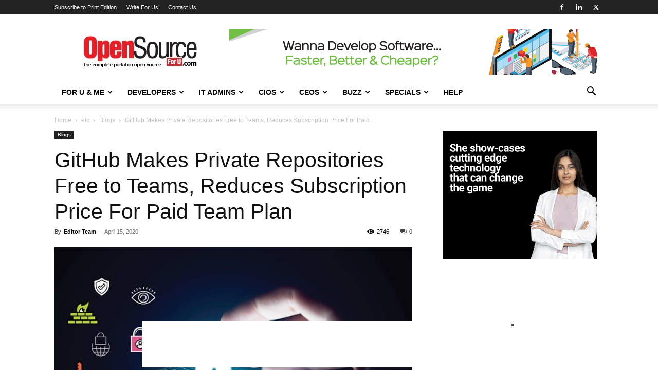

--- FILE ---
content_type: text/html; charset=utf-8
request_url: https://www.google.com/recaptcha/api2/aframe
body_size: 269
content:
<!DOCTYPE HTML><html><head><meta http-equiv="content-type" content="text/html; charset=UTF-8"></head><body><script nonce="Xwb4qDR8V_XtbbbWU439FQ">/** Anti-fraud and anti-abuse applications only. See google.com/recaptcha */ try{var clients={'sodar':'https://pagead2.googlesyndication.com/pagead/sodar?'};window.addEventListener("message",function(a){try{if(a.source===window.parent){var b=JSON.parse(a.data);var c=clients[b['id']];if(c){var d=document.createElement('img');d.src=c+b['params']+'&rc='+(localStorage.getItem("rc::a")?sessionStorage.getItem("rc::b"):"");window.document.body.appendChild(d);sessionStorage.setItem("rc::e",parseInt(sessionStorage.getItem("rc::e")||0)+1);localStorage.setItem("rc::h",'1769508728001');}}}catch(b){}});window.parent.postMessage("_grecaptcha_ready", "*");}catch(b){}</script></body></html>